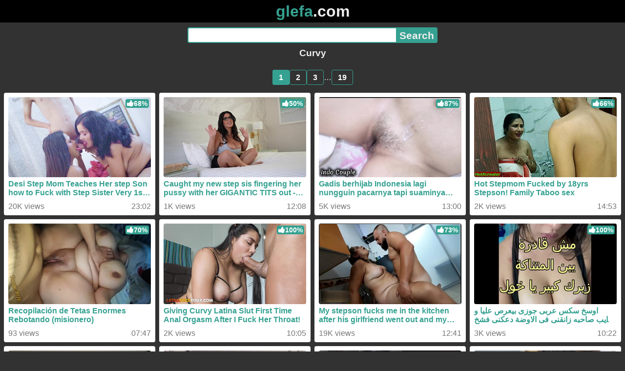

--- FILE ---
content_type: text/html; charset=utf-8
request_url: https://glefa.com/tags/curvy
body_size: 12017
content:
<!DOCTYPE html><html lang="hi"><head><meta charset="utf-8"><meta name="theme-color" content="#35a191"><meta name="viewport" content="width=device-width"><meta name="referrer" content="same-origin"><link rel="icon" href="/favicon.png" type="image/png"><title>Curvy! अश्लील वीडियो! 3GP MP4 मोबाइल सेक्स XXX पोर्नो वीडियो!</title><meta name="description" content="Curvy! 3GP पोर्न, MP4 पोर्न वीडियो, मोबाइल सेक्स वीडियो, मोबाइल XXX, मोबाइल पोर्नो! मोबाइल XXX पोर्नो!"><link rel="preconnect" href="https://cdn77-pic.xvideos-cdn.com"><style>:root {--main: #35a191;--bg-main: #323232;--bg-sub: #fff}@font-face{font-family:iconfont;src:url([data-uri])format("woff2")}i{width:1em;font-family:sans-serif,iconfont;font-style:normal;line-height:1}.i-thumbs-up:before{content:""}.i-thumbs-down:before{content:""}.i-caret-down:before{content:""}.i-user:before{content:""}*{font-family:-apple-system,BlinkMacSystemFont,avenir next,avenir,helvetica neue,helvetica,ubuntu,roboto,noto,segoe ui,arial,sans-serif}body{background-color:var(--bg-main);color:#eee;flex-direction:column;min-height:100vh;margin:0 auto;display:flex}html{line-height:1.15}ul{margin:0;padding:0;list-style:none}.compressed{text-align:center;max-width:640px;margin-left:auto;margin-right:auto}.center{text-align:center}.left{text-align:left}a{color:var(--main);text-decoration:none}a:hover{text-decoration:underline}button{cursor:pointer}button,input,textarea{font-size:100%;line-height:1.15}.content{flex:1;padding:.5rem}.grid{grid-gap:.5rem;grid-template-columns:repeat(auto-fill,minmax(300px,1fr));display:grid}.item{background-color:#fff;border-radius:4px;flex-direction:column;justify-content:space-between;padding:9px;display:flex;position:relative}.item .thumb img{border-radius:4px;width:100%;height:100%;position:absolute}.item img.lazy{width:0;height:0}.item .title{text-overflow:ellipsis;-webkit-line-clamp:2;-webkit-box-orient:vertical;margin-bottom:10px;font-weight:600;display:-webkit-box;overflow:hidden}.item .thumb{background-color:#ddd;height:0;margin-bottom:5px;padding-bottom:56.25%;position:relative}.item .info{color:#757575;justify-content:space-between;display:flex}.button{word-break:keep-all;border:1px solid #ccc;border-radius:5px;margin:2px;padding:2px 6px;text-decoration:none;display:inline-block}.tags{contain:paint;flex-flow:wrap;max-height:85px;margin:2px auto;display:flex;overflow:hidden}.tags.center{justify-content:center}#expand-tags{text-align:center;order:1}#expand-tags.ref{visibility:hidden;pointer-events:none;display:list-item;position:absolute}#expand-tags>button,#expand-tags-ref>button{min-width:1.8em}.tags-all{max-height:unset;align-items:center}.center>.tags{justify-content:center}.tags li{order:3}.chip{background-color:var(--main);color:#fff;word-break:keep-all;border:1px solid var(--main);border-radius:5px;margin:2px;padding:2px 6px;text-decoration:none;display:inline-block}.actor{font-weight:700}.chip:hover{border:1px solid #fff;text-decoration:none}.chip.twitter{background-color:#000;border-color:#000}.chip.facebook{background-color:#3a5999;border-color:#3a5999}.chip.other{color:#3e3e3e;background-color:#c8c8c8;border-color:#c8c8c8}.search-form input{border:2px solid var(--main);box-sizing:border-box;height:2rem;margin:0;padding:0;font-size:1.3rem}.search-form input[type=text]{border-right:0;border-radius:4px 0 0 4px;width:100%;min-width:0}:dir(rtl) .search-form input[type=text]{border-left:0;border-right:2px solid var(--main);border-radius:0 4px 4px 0}.search-form input[type=submit]{color:#eee;background-color:var(--main);-webkit-appearance:none;border-radius:0 4px 4px 0;padding:0 5px;font-weight:700}:dir(rtl) .search-form input[type=submit]{border-radius:4px 0 0 4px}.search-form{margin:10px}.search-form form{max-width:32rem;margin:0 auto;display:flex}.comment-form input,.comment-form textarea{border:2px solid var(--main)}.comment-form input[type=text]{border-bottom:0;border-radius:4px 4px 0 0;margin-bottom:2px}.comment-form textarea{box-sizing:border-box;border-radius:4px;width:100%}.comment-form input[type=submit]{background-color:var(--main);color:#fff;cursor:pointer;min-width:128px}.comment-form{text-align:right;background-color:#e6e6e6;border-radius:4px;margin-bottom:12px;padding:8px}.header{text-align:center}.logo{background-color:#000}.logo a{text-decoration:none}.header .logo{margin:0;padding:5px;font-size:2rem;font-weight:bolder}.header .logo .f1{color:var(--main)}.header .logo .f2{color:#eee}.header h1{color:#eee;overflow-wrap:break-word;margin:0;font-size:1.2rem}h2{text-align:center;font-size:1.2rem}.h2-wrapper{text-align:center;justify-content:center;align-items:center;gap:4px;margin:16px auto 0;display:flex}.h2-wrapper>a{font-size:1rem;font-weight:bolder}h3{text-align:center;color:#eee;margin:0 0 10px}.trending.tags{text-align:center;max-height:unset;justify-content:center}.trending a{padding:4px 6px}.video-container{width:100%;margin-bottom:1rem}.box-169{height:0;padding-bottom:56.25%;position:relative}#player,#iframe-player{width:100%;height:100%;position:absolute;inset:0}.video-container.video-js{position:unset}.video-container video,.video-container iframe,.video-container img{background-color:#000;border-radius:4px}.play-button{width:80px;height:80px;margin:auto;position:absolute;inset:0}.hidden{visibility:hidden;display:none}.video-info{align-items:center;margin-bottom:8px;display:flex}.ad-small{text-align:center;contain:paint;background-color:#454545;width:300px;height:100px;margin:8px auto}.ad-medium{text-align:center;width:100%;height:100%;margin:auto;overflow:hidden}.meta-info{flex:auto;gap:4px;display:flex}.reaction{display:flex}.reaction button{background-color:var(--bg-main);color:#fff;word-break:keep-all;border:1px solid var(--main);cursor:pointer;border-radius:5px;align-items:baseline;gap:5px;margin:4px 2px;padding:5px 8px;font-weight:700;line-height:1.1rem;text-decoration:none;display:flex}.reaction button.active{background-color:var(--main)}.description{white-space:pre-line}.fluid_video_wrapper{position:absolute!important}.video{max-width:64rem;margin:10px auto 20px}.footer{text-align:center;background-color:#000;padding:10px}.footer .links{padding-bottom:env(safe-area-inset-bottom);justify-content:center;gap:4px;font-weight:700;display:flex}.error{color:#333;text-align:center;padding:2rem}.error h1{margin-top:0}#like>i{color:#08ca08}#dislike>i{color:#f01f1f}.share{display:flex}.thumb-info{color:#fff;background-color:var(--main);direction:ltr;border-radius:4px;align-items:baseline;gap:2px;padding:1px 3px;font-size:14px;font-weight:700;display:flex;position:absolute}.rating{top:13px;right:13px}.new{top:13px;left:13px}.pagination{text-align:center;justify-content:center;gap:4px;margin:22px auto;display:flex}.pagination a,.pagination strong{border:1px solid var(--main);color:#fff;border-radius:4px;padding:6px 12px;font-weight:700}.pagination strong,.pagination a:hover{background-color:var(--main);color:#fff;border:1px solid var(--main);text-decoration:none}.comments{background-color:var(--bg-sub);border-radius:4px;width:100%;max-width:34rem;margin:0 auto 8px;padding:2px}.comment{color:var(--bg-main);background-color:#fff;border-bottom:1px dashed #ddd;margin:4px 0;display:flex}.comment:last-child{border-bottom:0}.comment-icon{text-align:center;flex-shrink:0;width:32px;height:32px;margin-top:0;margin-left:6px;font-size:2em}.comment-body{margin:0 8px}.comment-author{opacity:.4;margin-bottom:4px;font-size:.8em}#show-hidden-comments{background-color:var(--main);color:#fff;border:1px solid var(--main);cursor:pointer;align-items:baseline;gap:5px;margin:4px auto;display:flex}.comment-message{word-break:break-word;max-height:112px;overflow:hidden}.no-comments{text-align:center;color:#757575;margin:24px 0}.big-chip{cursor:pointer;border-radius:4px;align-items:baseline;gap:8px;margin:12px auto 2px;padding:5px;font-size:1.2em;font-weight:700;display:flex}#rc_switch{justify-content:center;gap:2em;margin-bottom:.4em;font-size:1.2em;font-weight:700;display:flex}#rc_switch a{color:#fff}#rc_switch a:hover{text-decoration:none}#rc_switch a.inactive{color:#999}.rest{flex-direction:column;display:flex}.related{margin-bottom:1em}</style><meta confirm="partners-house-183589"/></head><body><div class="header"><div class="logo"><a href="/" class="pop"><span class="f1">glefa</span><span class="f2">.com</span></a></div><div class="search-form"><form method="post" action="/search"><input type="text" name="q" value="" enterkeyhint="search" aria-label="Search"><input type="submit" value="Search"></form></div><h1>Curvy</h1></div><div class="content"><ul class=pagination><li><strong>1</strong></li><li><a href="/tags/curvy?page=2">2</a></li><li><a href="/tags/curvy?page=3">3</a></li><li><span class=ellipsis>…</span></li><li><a href="/tags/curvy?page=19">19</a></li></ul><ul class="grid"><li class="item"><a href="/video/desi-step-mom-teaches-her-step-son-how-to-fuck-with-step-sister-very-1st-time-step-family-awesome-threesome" class="pop" title="Desi Step Mom Teaches Her step Son how to Fuck with Step Sister Very 1st Time ( Step Family Awesome Threesome )"><div class="thumb"><img src="https://cdn77-pic.xvideos-cdn.com/videos/thumbs169ll/34/2a/9d/342a9d4dc87ff5769b8318e4281bbb54/342a9d4dc87ff5769b8318e4281bbb54.7.jpg" alt="" loading="lazy" width="320" height="180"></div><div class="title">Desi Step Mom Teaches Her step Son how to Fuck with Step Sister Very 1st Time ( Step Family Awesome Threesome )</div></a><div class="thumb-info rating"><i class="i-thumbs-up"></i>68% </div><div class="info"><div dir=ltr>20K views</div><div>23:02</div></div></li><li class="item"><a href="/video/caught-my-new-step-sis-fingering-her-pussy-with-her-gigantic-tits-out-sarah-arabic" class="pop" title="Caught my new step sis fingering her pussy with her GIGANTIC TITS out - Sarah Arabic"><div class="thumb"><img src="https://cdn77-pic.xvideos-cdn.com/videos/thumbs169ll/42/9d/ab/429dab99d441b3e0beefd95b760de94b/429dab99d441b3e0beefd95b760de94b.4.jpg" alt="" loading="lazy" width="320" height="180"></div><div class="title">Caught my new step sis fingering her pussy with her GIGANTIC TITS out - Sarah Arabic</div></a><div class="thumb-info rating"><i class="i-thumbs-up"></i>50% </div><div class="info"><div dir=ltr>1K views</div><div>12:08</div></div></li><li class="item"><a href="/video/gadis-berhijab-indonesia-lagi-nungguin-pacarnya-tapi-suaminya-pulang-ke-rumah-bokep-full-abg-abs-memek-ngentot" class="pop" title="Gadis berhijab Indonesia lagi nungguin pacarnya tapi suaminya pulang ke rumah Bokep full ABG ABS Memek Ngentot"><div class="thumb"><img src="https://cdn77-pic.xvideos-cdn.com/videos/thumbs169ll/db/08/fc/db08fc356c813e20b0501bc5edaaecab/db08fc356c813e20b0501bc5edaaecab.30.jpg" alt="" loading="lazy" width="320" height="180"></div><div class="title">Gadis berhijab Indonesia lagi nungguin pacarnya tapi suaminya pulang ke rumah Bokep full ABG ABS Memek Ngentot</div></a><div class="thumb-info rating"><i class="i-thumbs-up"></i>87% </div><div class="info"><div dir=ltr>5K views</div><div>13:00</div></div></li><li class="item"><a href="/video/hot-stepmom-fucked-by-18yrs-stepson-family-taboo-sex" class="pop" title="Hot Stepmom Fucked by 18yrs Stepson! Family Taboo sex"><div class="thumb"><img src="https://cdn77-pic.xvideos-cdn.com/videos/thumbs169ll/2b/c8/99/2bc899a5e63d8b1393f5aea7c6d44e8f/2bc899a5e63d8b1393f5aea7c6d44e8f.2.jpg" alt="" loading="lazy" width="320" height="180"></div><div class="title">Hot Stepmom Fucked by 18yrs Stepson! Family Taboo sex</div></a><div class="thumb-info rating"><i class="i-thumbs-up"></i>66% </div><div class="info"><div dir=ltr>2K views</div><div>14:53</div></div></li><li class="item"><a href="/video/recopilaci%C3%B3n-de-tetas-enormes-rebotando-misionero" class="pop" title="Recopilación de Tetas Enormes Rebotando (misionero)"><div class="thumb"><img src="https://cdn77-pic.xvideos-cdn.com/videos/thumbs169ll/14/49/98/14499825bc54eff91aef0841f5abe117/14499825bc54eff91aef0841f5abe117.23.jpg" alt="" loading="lazy" width="320" height="180"></div><div class="title">Recopilación de Tetas Enormes Rebotando (misionero)</div></a><div class="thumb-info rating"><i class="i-thumbs-up"></i>70% </div><div class="info"><div dir=ltr>93 views</div><div>07:47</div></div></li><li class="item"><a href="/video/giving-curvy-latina-slut-first-time-anal-orgasm-after-i-fuck-her-throat" class="pop" title="Giving Curvy Latina Slut First Time Anal Orgasm After I Fuck Her Throat!"><div class="thumb"><img src="https://cdn77-pic.xvideos-cdn.com/videos/thumbs169ll/c3/65/0f/c3650fbc305ebf4cbf21e691cb380bd7/c3650fbc305ebf4cbf21e691cb380bd7.30.jpg" alt="" loading="lazy" width="320" height="180"></div><div class="title">Giving Curvy Latina Slut First Time Anal Orgasm After I Fuck Her Throat!</div></a><div class="thumb-info rating"><i class="i-thumbs-up"></i>100% </div><div class="info"><div dir=ltr>2K views</div><div>10:05</div></div></li><li class="item"><a href="/video/my-stepson-fucks-me-in-the-kitchen-after-his-girlfriend-went-out-and-my-husband-had-just-left-me-horny-and-he-takes-away-my-horniness-with-a-nice-fuck-that-ended-in-squirt-porn-in-spanish" class="pop" title="My stepson fucks me in the kitchen after his girlfriend went out and my husband had just left me horny and he takes away my horniness with a nice fuck that ended in squirt - Porn in Spanish"><div class="thumb"><img src="https://cdn77-pic.xvideos-cdn.com/videos/thumbs169ll/d8/e5/5e/d8e55e59f71a628a8dc75ff3f1befd8f/d8e55e59f71a628a8dc75ff3f1befd8f.28.jpg" alt="" loading="lazy" width="320" height="180"></div><div class="title">My stepson fucks me in the kitchen after his girlfriend went out and my husband had just left me horny and he takes away my horniness with a nice fuck that ended in squirt - Porn in Spanish</div></a><div class="thumb-info rating"><i class="i-thumbs-up"></i>73% </div><div class="info"><div dir=ltr>19K views</div><div>12:41</div></div></li><li class="item"><a href="/video/%D8%A7%D9%88%D8%B3%D8%AE-%D8%B3%D9%83%D8%B3-%D8%B9%D8%B1%D8%A8%D9%89-%D8%AC%D9%88%D8%B2%D9%89-%D8%A8%D9%8A%D8%B9%D8%B1%D8%B5-%D8%B9%D9%84%D9%8A%D8%A7-%D9%88-%D8%B3%D8%A7%D9%8A%D8%A8-%D8%B5%D8%A7%D8%AD%D8%A8%D9%87-%D8%B2%D8%A7%D9%86%D9%82%D9%86%D9%89-%D9%81%D9%89-%D8%A7%D9%84%D8%A7%D9%88%D8%B6%D8%A9-%D8%AF%D8%B9%D9%83%D9%86%D9%89-%D9%81%D8%B4%D8%AE-%D9%83%D8%B3%D9%85%D9%89-%D9%86%D9%8A%D9%83-%D8%B2%D8%A8%D8%B1%D9%83-%D9%86%D8%A7%D8%B4%D9%81-%D8%A7%D9%88%D9%89-%D8%A7%D8%AD%D9%88%D9%88%D9%88%D9%88" class="pop" title="اوسخ سكس عربى جوزى بيعرص عليا و سايب صاحبه زانقنى فى الاوضة دعكنى فشخ كسمى نيك زبرك ناشف اوى احوووو"><div class="thumb"><img src="https://cdn77-pic.xvideos-cdn.com/videos/thumbs169ll/47/3e/60/473e60dadd7aa1f280ba4697651aab79/473e60dadd7aa1f280ba4697651aab79.27.jpg" alt="" loading="lazy" width="320" height="180"></div><div class="title">اوسخ سكس عربى جوزى بيعرص عليا و سايب صاحبه زانقنى فى الاوضة دعكنى فشخ كسمى نيك زبرك ناشف اوى احوووو</div></a><div class="thumb-info rating"><i class="i-thumbs-up"></i>100% </div><div class="info"><div dir=ltr>3K views</div><div>10:22</div></div></li><li class="item"><a href="/video/esposa-cachonda-es-follada-por-la-gran-polla-de-su-cu%C3%B1ado-mientra-el-marido-trabaja" class="pop" title="Esposa cachonda es follada por la gran polla de su cuñado mientra el marido trabaja."><div class="thumb"><img src="https://cdn77-pic.xvideos-cdn.com/videos/thumbs169ll/06/bb/05/06bb05286a1f6cd3d282a94aa14c0c86/06bb05286a1f6cd3d282a94aa14c0c86.3.jpg" alt="" loading="lazy" width="320" height="180"></div><div class="title">Esposa cachonda es follada por la gran polla de su cuñado mientra el marido trabaja.</div></a><div class="thumb-info rating"><i class="i-thumbs-up"></i>66% </div><div class="info"><div dir=ltr>219 views</div><div>11:08</div></div></li><li class="item"><a href="/video/why-do-you-leave-cum-inside-me-i-fuck-my-friends-stepmom-when-she-lets-me-stay-at-her-house" class="pop" title="Why Do You Leave Cum Inside Me? I Fuck My Friend&#39;s Stepmom When She Lets Me Stay at Her House"><div class="thumb"><img src="https://cdn77-pic.xvideos-cdn.com/videos/thumbs169ll/56/06/37/5606371bb0d272b423914053f160c5a2/5606371bb0d272b423914053f160c5a2.9.jpg" alt="" loading="lazy" width="320" height="180"></div><div class="title">Why Do You Leave Cum Inside Me? I Fuck My Friend&#39;s Stepmom When She Lets Me Stay at Her House</div></a><div class="thumb-info rating"><i class="i-thumbs-up"></i>71% </div><div class="info"><div dir=ltr>22K views</div><div>11:44</div></div></li><li class="item"><a href="/video/probando-el-nuevo-aro-de-luz-que-mi-hermanastra-compr%C3%B3-termina-saltando-en-mi-polla-con-su-co%C3%B1o-mojado" class="pop" title="Probando el nuevo aro de luz que mi hermanastra compró, Termina saltando en mi polla con su coño mojado"><div class="thumb"><img src="https://cdn77-pic.xvideos-cdn.com/videos/thumbs169ll/20/65/68/2065682e5024b8455d7c798f435ac352/2065682e5024b8455d7c798f435ac352.1.jpg" alt="" loading="lazy" width="320" height="180"></div><div class="title">Probando el nuevo aro de luz que mi hermanastra compró, Termina saltando en mi polla con su coño mojado</div></a><div class="thumb-info rating"><i class="i-thumbs-up"></i>100% </div><div class="info"><div dir=ltr>6K views</div><div>08:00</div></div></li><li class="item"><a href="/video/i-love-how-my-horny-stepsister-sucks-my-cock" class="pop" title="I love how my horny stepsister sucks my cock"><div class="thumb"><img src="https://cdn77-pic.xvideos-cdn.com/videos/thumbs169ll/9b/5e/13/9b5e13f84d4a29165e06c37fa3f1b78e/9b5e13f84d4a29165e06c37fa3f1b78e.12.jpg" alt="" loading="lazy" width="320" height="180"></div><div class="title">I love how my horny stepsister sucks my cock</div></a><div class="thumb-info rating"><i class="i-thumbs-up"></i>73% </div><div class="info"><div dir=ltr>10K views</div><div>10:02</div></div></li><li class="item"><a href="/video/hardcore-rough-sex-with-big-boobs-stepsister-indian-stepsis-sex" class="pop" title="Hardcore Rough Sex with Big Boobs StepSister! Indian Stepsis Sex"><div class="thumb"><img src="https://cdn77-pic.xvideos-cdn.com/videos/thumbs169ll/d9/7f/95/d97f95b899ec8035fb633dda3b605696/d97f95b899ec8035fb633dda3b605696.13.jpg" alt="" loading="lazy" width="320" height="180"></div><div class="title">Hardcore Rough Sex with Big Boobs StepSister! Indian Stepsis Sex</div></a><div class="thumb-info rating"><i class="i-thumbs-up"></i>78% </div><div class="thumb-info new">New!</div><div class="info"><div dir=ltr>30 views</div><div>20:15</div></div></li><li class="item"><a href="/video/hardcore-interracial-sex-with-busty-mexican-girl-and-muscular-black-guy-after-an-interview" class="pop" title="Hardcore interracial sex with busty Mexican girl and muscular black guy after an interview"><div class="thumb"><img src="https://cdn77-pic.xvideos-cdn.com/videos/thumbs169ll/80/ab/5f/80ab5f726ee513827d5ce20fe908297c/80ab5f726ee513827d5ce20fe908297c.26.jpg" alt="" loading="lazy" width="320" height="180"></div><div class="title">Hardcore interracial sex with busty Mexican girl and muscular black guy after an interview</div></a><div class="thumb-info rating"><i class="i-thumbs-up"></i>75% </div><div class="info"><div dir=ltr>2K views</div><div>15:49</div></div></li><li class="item"><a href="/video/gorgeous-chubby-nurse-tiffany-star-bbw-takes-a-massive-cum-sample" class="pop" title="Gorgeous Chubby Nurse Tiffany Star BBW Takes a Massive Cum Sample"><div class="thumb"><img src="https://cdn77-pic.xvideos-cdn.com/videos/thumbs169ll/e2/40/c6/e240c67729d210788bff6f53de2ca24f/e240c67729d210788bff6f53de2ca24f.20.jpg" alt="" loading="lazy" width="320" height="180"></div><div class="title">Gorgeous Chubby Nurse Tiffany Star BBW Takes a Massive Cum Sample</div></a><div class="thumb-info rating"><i class="i-thumbs-up"></i>100% </div><div class="info"><div dir=ltr>949 views</div><div>12:00</div></div></li><li class="item"><a href="/video/the-best-interracial-sex-is-with-a-busty-brunette-milf-and-a-colombian-bbc" class="pop" title="The best interracial sex is with a busty brunette MILF and a Colombian BBC"><div class="thumb"><img src="https://cdn77-pic.xvideos-cdn.com/videos/thumbs169ll/40/31/b4/4031b48e9212b1a6360150f98697b6b0/4031b48e9212b1a6360150f98697b6b0.15.jpg" alt="" loading="lazy" width="320" height="180"></div><div class="title">The best interracial sex is with a busty brunette MILF and a Colombian BBC</div></a><div class="thumb-info rating"><i class="i-thumbs-up"></i>66% </div><div class="info"><div dir=ltr>1K views</div><div>16:02</div></div></li><li class="item"><a href="/video/sexy-busty-white-bbw-slut-kandi-kobain-fucks-big-black-cock" class="pop" title="Sexy Busty  White BBW Slut Kandi Kobain Fucks Big Black Cock"><div class="thumb"><img src="https://cdn77-pic.xvideos-cdn.com/videos/thumbs169ll/af/5e/3a/af5e3a7cdeab44d76642eba5e439728a-1/af5e3a7cdeab44d76642eba5e439728a.27.jpg" alt="" loading="lazy" width="320" height="180"></div><div class="title">Sexy Busty  White BBW Slut Kandi Kobain Fucks Big Black Cock</div></a><div class="thumb-info rating"><i class="i-thumbs-up"></i>72% </div><div class="info"><div dir=ltr>30K views</div><div>03:19</div></div></li><li class="item"><a href="/video/curvy-big-natural-tits-japanese-virgin-teen-seduce-to-first-time-suck-by-classmate-after-sport-lesson-in-uncensored-jav" class="pop" title="Curvy big natural Tits japanese Virgin Teen seduce to First Time Suck by Classmate after Sport Lesson in uncensored JAV"><div class="thumb"><img src="https://cdn77-pic.xvideos-cdn.com/videos/thumbs169ll/ca/e0/1f/cae01f4ba7a243612bda4eef9c3dfd22/cae01f4ba7a243612bda4eef9c3dfd22.20.jpg" alt="" loading="lazy" width="320" height="180"></div><div class="title">Curvy big natural Tits japanese Virgin Teen seduce to First Time Suck by Classmate after Sport Lesson in uncensored JAV</div></a><div class="thumb-info rating"><i class="i-thumbs-up"></i>77% </div><div class="info"><div dir=ltr>13K views</div><div>16:29</div></div></li><li class="item"><a href="/video/i-masturbate-in-my-friend-room-we-end-up-fucking-hard" class="pop" title="I masturbate in my friend room, we end up fucking hard!"><div class="thumb"><img src="https://cdn77-pic.xvideos-cdn.com/videos/thumbs169ll/88/c3/2e/88c32e01634c35cf5a8c868d2722b1da/88c32e01634c35cf5a8c868d2722b1da.5.jpg" alt="" loading="lazy" width="320" height="180"></div><div class="title">I masturbate in my friend room, we end up fucking hard!</div></a><div class="thumb-info rating"><i class="i-thumbs-up"></i>75% </div><div class="info"><div dir=ltr>5K views</div><div>17:13</div></div></li><li class="item"><a href="/video/stepmoms-let-each-others-stepsons-swap-and-fuck-them-good-momswitch" class="pop" title="Stepmoms Let Each Other&#39;s Stepsons Swap and Fuck Them Good - Momswitch"><div class="thumb"><img src="https://cdn77-pic.xvideos-cdn.com/videos/thumbs169ll/67/24/98/672498fedf0276b7c98ec70d02d312d3/672498fedf0276b7c98ec70d02d312d3.30.jpg" alt="" loading="lazy" width="320" height="180"></div><div class="title">Stepmoms Let Each Other&#39;s Stepsons Swap and Fuck Them Good - Momswitch</div></a><div class="thumb-info rating"><i class="i-thumbs-up"></i>100% </div><div class="info"><div dir=ltr>2K views</div><div>08:13</div></div></li><li class="item"><a href="/video/hot-newly-weds-bhabi-creampie-by-jeth-ji-in-her-owen-house-hindi-audio-sex-video" class="pop" title="Hot Newly Weds Bhabi creampie by Jeth Ji in Her Owen House Hindi Audio Sex Video"><div class="thumb"><img src="https://cdn77-pic.xvideos-cdn.com/videos/thumbs169ll/58/e9/1a/58e91a4e73bbfe60f8920d9ded5439c3/58e91a4e73bbfe60f8920d9ded5439c3.30.jpg" alt="" loading="lazy" width="320" height="180"></div><div class="title">Hot Newly Weds Bhabi creampie by Jeth Ji in Her Owen House Hindi Audio Sex Video</div></a><div class="thumb-info rating"><i class="i-thumbs-up"></i>78% </div><div class="info"><div dir=ltr>273 views</div><div>16:20</div></div></li><li class="item"><a href="/video/bangbros-thicc-and-curvy-seductress-anastasia-lux-showing-off-her-big-tits-and-big-ass" class="pop" title="BANGBROS - Thicc And Curvy Seductress Anastasia Lux Showing Off Her Big Tits and Big Ass"><div class="thumb"><img src="https://cdn77-pic.xvideos-cdn.com/videos/thumbs169ll/41/e0/16/41e01601b5e47a2ed7de6f32d2610f4b/41e01601b5e47a2ed7de6f32d2610f4b.30.jpg" alt="" loading="lazy" width="320" height="180"></div><div class="title">BANGBROS - Thicc And Curvy Seductress Anastasia Lux Showing Off Her Big Tits and Big Ass</div></a><div class="thumb-info rating"><i class="i-thumbs-up"></i>77% </div><div class="info"><div dir=ltr>63K views</div><div>12:01</div></div></li><li class="item"><a href="/video/%E0%A4%A6%E0%A5%87%E0%A4%B8%E0%A5%80-%E0%A4%B8%E0%A5%8C%E0%A4%A4%E0%A5%87%E0%A4%B2%E0%A5%80-%E0%A4%AE%E0%A4%BE%E0%A4%81-%E0%A4%94%E0%A4%B0-%E0%A4%B8%E0%A5%8C%E0%A4%A4%E0%A5%87%E0%A4%B2%E0%A4%BE-%E0%A4%AC%E0%A5%87%E0%A4%9F%E0%A4%BE-%E0%A4%B8%E0%A5%87%E0%A4%95%E0%A5%8D%E0%A4%B8-%E0%A4%B8%E0%A5%8C%E0%A4%A4%E0%A5%87%E0%A4%B2%E0%A5%80-%E0%A4%AE%E0%A4%BE%E0%A4%81-%E0%A4%AC%E0%A4%BF%E0%A4%B8%E0%A5%8D%E0%A4%A4%E0%A4%B0-%E0%A4%B8%E0%A4%BE%E0%A4%9D%E0%A4%BE-%E0%A4%95%E0%A4%B0%E0%A4%A4%E0%A5%80-%E0%A4%B9%E0%A5%88-%E0%A4%AB%E0%A4%BF%E0%A4%B0-%E0%A4%B8%E0%A5%8C%E0%A4%A4%E0%A5%87%E0%A4%B2%E0%A5%87-%E0%A4%AC%E0%A5%87%E0%A4%9F%E0%A5%87-%E0%A4%95%E0%A5%87-%E0%A4%B2%E0%A4%82%E0%A4%A1-%E0%A4%95%E0%A4%BE-%E0%A4%B2%E0%A4%82%E0%A4%AC%E0%A5%87-%E0%A4%B8%E0%A4%AE%E0%A4%AF-%E0%A4%A4%E0%A4%95-%E0%A4%86%E0%A4%A8%E0%A4%82%E0%A4%A6-%E0%A4%B2%E0%A5%87%E0%A4%A4%E0%A5%80-%E0%A4%B9%E0%A5%88-%E0%A4%B8%E0%A5%87-%E0%A4%9A%E0%A5%8B%E0%A4%A6%E0%A4%A8%E0%A4%BE-%E0%A4%A8%E0%A4%B9%E0%A5%80%E0%A4%82-%E0%A4%B9%E0%A5%81%E0%A4%86-%E0%A4%AE%E0%A5%87%E0%A4%B0%E0%A5%80-%E0%A4%86%E0%A4%9C-%E0%A4%9A%E0%A5%8B%E0%A4%A6-%E0%A4%AE%E0%A5%81%E0%A4%9D%E0%A5%87-indianxxxqueen" class="pop" title="देसी सौतेली माँ और सौतेला बेटा सेक्स सौतेली माँ बिस्तर साझा करती है फिर सौतेले बेटे के लंड का लंबे समय तक आनंद लेती है से चोदना नहीं हुआ मेरी आज चोद मुझे IndianXxxQueen"><div class="thumb"><img src="https://cdn77-pic.xvideos-cdn.com/videos/thumbs169ll/a8/16/3c/a8163c97a73cecb622cbcf0529b559ec/a8163c97a73cecb622cbcf0529b559ec.4.jpg" alt="" loading="lazy" width="320" height="180"></div><div class="title">देसी सौतेली माँ और सौतेला बेटा सेक्स सौतेली माँ बिस्तर साझा करती है फिर सौतेले बेटे के लंड का लंबे समय तक आनंद लेती है से चोदना नहीं हुआ मेरी आज चोद मुझे IndianXxxQueen</div></a><div class="thumb-info rating"><i class="i-thumbs-up"></i>60% </div><div class="info"><div dir=ltr>22K views</div><div>13:59</div></div></li><li class="item"><a href="/video/bangbros-milf-alison-tyler-shows-off-her-36f-big-tits-and-fucks" class="pop" title="BANGBROS - MILF Alison Tyler Shows Off Her 36F Big Tits and Fucks"><div class="thumb"><img src="https://cdn77-pic.xvideos-cdn.com/videos/thumbs169ll/1d/c6/b1/1dc6b116005907206817de7d82c8ae46/1dc6b116005907206817de7d82c8ae46.6.jpg" alt="" loading="lazy" width="320" height="180"></div><div class="title">BANGBROS - MILF Alison Tyler Shows Off Her 36F Big Tits and Fucks</div></a><div class="thumb-info rating"><i class="i-thumbs-up"></i>76% </div><div class="info"><div dir=ltr>42K views</div><div>12:01</div></div></li><li class="item"><a href="/video/bangbros-thicc-pawg-lily-sincere-taking-dick-like-a-champ" class="pop" title="BANGBROS - Thicc PAWG Lily Sincere Taking Dick Like A Champ"><div class="thumb"><img src="https://cdn77-pic.xvideos-cdn.com/videos/thumbs169ll/7b/ad/6a/7bad6ab3e318421adab462457eccac66/7bad6ab3e318421adab462457eccac66.1.jpg" alt="" loading="lazy" width="320" height="180"></div><div class="title">BANGBROS - Thicc PAWG Lily Sincere Taking Dick Like A Champ</div></a><div class="thumb-info rating"><i class="i-thumbs-up"></i>71% </div><div class="info"><div dir=ltr>33K views</div><div>12:00</div></div></li><li class="item"><a href="/video/curvy-bbw-latina-plus-size-model-rough-pounded-in-amateur-casting-call" class="pop" title="Curvy BBW Latina Plus Size Model Rough Pounded In Amateur Casting Call"><div class="thumb"><img src="https://cdn77-pic.xvideos-cdn.com/videos/thumbs169ll/15/c3/bb/15c3bb0fbf39a910daaa15b9c50f5124/15c3bb0fbf39a910daaa15b9c50f5124.30.jpg" alt="" loading="lazy" width="320" height="180"></div><div class="title">Curvy BBW Latina Plus Size Model Rough Pounded In Amateur Casting Call</div></a><div class="thumb-info rating"><i class="i-thumbs-up"></i>100% </div><div class="info"><div dir=ltr>1K views</div><div>10:34</div></div></li><li class="item"><a href="/video/rioc-se-folla-a-su-hermanastra-antes-de-que-entre-al-ba%C3%B1o" class="pop" title="Rioc se folla a su Hermanastra antes de que entre al baño"><div class="thumb"><img src="https://cdn77-pic.xvideos-cdn.com/videos/thumbs169ll/fb/77/60/fb7760bcc13de34e3956cf35fb19b58f/fb7760bcc13de34e3956cf35fb19b58f.9.jpg" alt="" loading="lazy" width="320" height="180"></div><div class="title">Rioc se folla a su Hermanastra antes de que entre al baño</div></a><div class="thumb-info rating"><i class="i-thumbs-up"></i>66% </div><div class="info"><div dir=ltr>4K views</div><div>11:47</div></div></li><li class="item"><a href="/video/%E0%A4%B9%E0%A5%89%E0%A4%9F-%E0%A4%87%E0%A4%82%E0%A4%A1%E0%A4%BF%E0%A4%AF%E0%A4%A8-%E0%A4%AD%E0%A4%BE%E0%A4%AD%E0%A5%80-%E0%A4%A8%E0%A5%87-%E0%A4%A6%E0%A5%87%E0%A4%B5%E0%A4%B0-%E0%A4%95%E0%A5%8B-%E0%A4%95%E0%A4%82%E0%A4%AC%E0%A4%B2-%E0%A4%95%E0%A5%87-%E0%A4%85%E0%A4%82%E0%A4%A6%E0%A4%B0-%E0%A4%85%E0%A4%AA%E0%A4%A8%E0%A4%BE-%E0%A4%AC%E0%A4%A1%E0%A4%BC%E0%A4%BE-%E0%A4%B2%E0%A4%82%E0%A4%A1-%E0%A4%B9%E0%A4%BF%E0%A4%B2%E0%A4%BE%E0%A4%A4%E0%A5%87-%E0%A4%B9%E0%A5%81%E0%A4%8F-%E0%A4%AA%E0%A4%95%E0%A4%A1%E0%A4%BC-%E0%A4%B2%E0%A4%BF%E0%A4%AF%E0%A4%BE" class="pop" title="हॉट इंडियन भाभी ने देवर को कंबल के अंदर अपना बड़ा लंड हिलाते हुए पकड़ लिया"><div class="thumb"><img src="https://cdn77-pic.xvideos-cdn.com/videos/thumbs169ll/22/5d/7e/225d7e1df0ae6f0b0676126d6d8b8597/225d7e1df0ae6f0b0676126d6d8b8597.30.jpg" alt="" loading="lazy" width="320" height="180"></div><div class="title">हॉट इंडियन भाभी ने देवर को कंबल के अंदर अपना बड़ा लंड हिलाते हुए पकड़ लिया</div></a><div class="thumb-info rating"><i class="i-thumbs-up"></i>61% </div><div class="info"><div dir=ltr>10K views</div><div>11:28</div></div></li><li class="item"><a href="/video/i-fuck-my-boyfriends-best-friend-like-a-whore-and-make-him-cum-in-my-tasty-ass-alejandra-palacios" class="pop" title="I FUCK MY BOYFRIEND&#39;S BEST FRIEND LIKE A WHORE AND MAKE HIM CUM IN MY TASTY ASS - ALEJANDRA PALACIOS"><div class="thumb"><img src="https://cdn77-pic.xvideos-cdn.com/videos/thumbs169ll/d2/fe/84/d2fe84a97507d94ab5258b5904b01b08/d2fe84a97507d94ab5258b5904b01b08.12.jpg" alt="" loading="lazy" width="320" height="180"></div><div class="title">I FUCK MY BOYFRIEND&#39;S BEST FRIEND LIKE A WHORE AND MAKE HIM CUM IN MY TASTY ASS - ALEJANDRA PALACIOS</div></a><div class="thumb-info rating"><i class="i-thumbs-up"></i>88% </div><div class="info"><div dir=ltr>5K views</div><div>13:20</div></div></li><li class="item"><a href="/video/hard-anal-with-creampie-first-time-my-girlfriend-lets-me-penetrate-her-tight-ass-yasmina-khan" class="pop" title="HARD ANAL With CREAMPIE! First Time My Girlfriend Lets Me Penetrate Her Tight Ass - Yasmina Khan"><div class="thumb"><img src="https://cdn77-pic.xvideos-cdn.com/videos/thumbs169ll/81/73/ff/8173ffec707f221d40a0d85d2f801447/8173ffec707f221d40a0d85d2f801447.16.jpg" alt="" loading="lazy" width="320" height="180"></div><div class="title">HARD ANAL With CREAMPIE! First Time My Girlfriend Lets Me Penetrate Her Tight Ass - Yasmina Khan</div></a><div class="thumb-info rating"><i class="i-thumbs-up"></i>55% </div><div class="info"><div dir=ltr>3K views</div><div>12:52</div></div></li><li class="item"><a href="/video/bangbros-maserati-xxx-gets-her-36-hh-big-tits-fucked-by-stallion" class="pop" title="BANGBROS - Maserati XXX Gets Her 36 HH Big Tits Fucked By Stallion"><div class="thumb"><img src="https://cdn77-pic.xvideos-cdn.com/videos/thumbs169ll/43/8f/b8/438fb89765d6761a1b262a73b40f0a87/438fb89765d6761a1b262a73b40f0a87.18.jpg" alt="" loading="lazy" width="320" height="180"></div><div class="title">BANGBROS - Maserati XXX Gets Her 36 HH Big Tits Fucked By Stallion</div></a><div class="thumb-info rating"><i class="i-thumbs-up"></i>78% </div><div class="info"><div dir=ltr>44K views</div><div>11:56</div></div></li><li class="item"><a href="/video/desi-hot-and-sexy-school-girl-hardcore-anal-sex-with-her-teacher-hindi-audio" class="pop" title="Desi Hot and Sexy School Girl Hardcore anal sex with her teacher ( Hindi Audio )"><div class="thumb"><img src="https://cdn77-pic.xvideos-cdn.com/videos/thumbs169ll/65/82/0d/65820d2cc1b0292d73f9296f0f7c8acd/65820d2cc1b0292d73f9296f0f7c8acd.5.jpg" alt="" loading="lazy" width="320" height="180"></div><div class="title">Desi Hot and Sexy School Girl Hardcore anal sex with her teacher ( Hindi Audio )</div></a><div class="thumb-info rating"><i class="i-thumbs-up"></i>55% </div><div class="info"><div dir=ltr>11K views</div><div>23:37</div></div></li></ul><ul class=pagination><li><strong>1</strong></li><li><a href="/tags/curvy?page=2">2</a></li><li><a href="/tags/curvy?page=3">3</a></li><li><span class=ellipsis>…</span></li><li><a href="/tags/curvy?page=19">19</a></li></ul></div><div><h2>Trending</h2><ul class="trending tags" id="recent"><li><a href="/video/husband-offces-wife-xxx-chines" class="chip" title="Husband Offces Wife XXX Chines">Husband Offces Wife XXX Chines</a></li><li><a href="/video/one-girl-two-boys-fucking" class="chip" title="One Girl Two Boys Fucking">One Girl Two Boys Fucking</a></li><li><a href="/video/pov-sex-videos" class="chip" title="Pov Sex Videos">Pov Sex Videos</a></li><li><a href="/video/lao-girl" class="chip" title="Lao Girl">Lao Girl</a></li><li><a href="/video/%D8%B3%D9%83%D8%B3-%D9%86%D9%8A%D9%83-%D8%A8%D9%86%D8%A7%D8%AA-%D8%AA%D8%B1%D9%83%D9%8A%D8%A7" class="chip" title="سكس نيك بنات تركيا">سكس نيك بنات تركيا</a></li><li><a href="/video/mom-and-son-very-hot-sex-video" class="chip" title="Mom and Son Very Hot Sex Video">Mom and Son Very Hot Sex Video</a></li><li><a href="/video/%D9%82%D8%B0%D9%81-%D8%AF%D8%A7%D8%AE%D9%84-%D8%A7%D9%84%D9%83%D8%B3-%D9%88%D8%AE%D8%B1%D9%88%D8%AC-%D8%A7%D9%84%D9%85%D9%86%D9%8A" class="chip" title="قذف داخل الكس وخروج المني">قذف داخل الكس وخروج المني</a></li><li><a href="/video/huge-cum-shot-3d" class="chip" title="Huge Cum Shot 3D">Huge Cum Shot 3D</a></li><li><a href="/video/cum-in-ass" class="chip" title="Cum in Ass">Cum in Ass</a></li><li><a href="/video/%D8%B3%DA%A9%D8%B3%DB%8C-%D8%AC%D8%AF%DB%8C%D8%AF" class="chip" title="سکسی جدید">سکسی جدید</a></li><li><a href="/video/dana-al-otaibi" class="chip" title="Dana Al Otaibi">Dana Al Otaibi</a></li><li><a href="/video/la-farmosa" class="chip" title="La Farmosa">La Farmosa</a></li><li><a href="/video/%D8%B7%D8%B7%D8%B7%D8%B2" class="chip" title="طططز">طططز</a></li><li><a href="/video/%E0%A4%A8%E0%A5%87%E0%A4%AA%E0%A4%BE%E0%A4%B2-%E0%A4%95%E0%A5%80-%E0%A4%9B%E0%A5%8B%E0%A4%9F%E0%A5%80-%E0%A4%B8%E0%A5%80-%E0%A4%B2%E0%A4%A1%E0%A4%BC%E0%A4%95%E0%A4%BF%E0%A4%AF%E0%A5%8B%E0%A4%82-%E0%A4%95%E0%A5%80-%E0%A4%9B%E0%A5%81%E0%A4%A1%E0%A4%BC%E0%A4%BE%E0%A4%88" class="chip" title="नेपाल की छोटी सी लड़कियों की छुड़ाई">नेपाल की छोटी सी लड़कियों की छुड़ाई</a></li><li><a href="/video/%D9%86%D9%8A%D9%83-%D8%A7%D9%85%D9%87%D8%A7%D8%AA-%D8%A7%D9%81%D9%84%D8%A7%D9%85-%D8%B3%D9%83%D8%B3" class="chip" title="نيك امهات افلام سكس">نيك امهات افلام سكس</a></li><li><a href="/video/%D8%A8%DA%86%DB%8C%D8%A7%DA%BA-%D8%AF%DB%8C-%D9%BE%DA%BE%D9%88%D8%AF%DB%8C-%D8%AC%D9%88-%D8%AE%D9%88%D9%86-%D8%A8%DA%86%DB%8C%D8%A7%DA%BA-%D8%AF%DB%8C" class="chip" title="بچیاں دی پھودی جو خون بچیاں دی">بچیاں دی پھودی جو خون بچیاں دی</a></li><li><a href="/video/kavita-teacher-ki-chudai" class="chip" title="Kavita Teacher Ki Chudai">Kavita Teacher Ki Chudai</a></li><li><a href="/video/hump-xxx-videos" class="chip" title="Hump XXX Videos">Hump XXX Videos</a></li><li><a href="/video/husband-and-wife-fucking" class="chip" title="Husband and Wife Fucking">Husband and Wife Fucking</a></li><li><a href="/video/stepmom-giving-bothbothvideoc" class="chip" title="Stepmom Giving Bothbothvideoc">Stepmom Giving Bothbothvideoc</a></li></ul><br></div><div class="footer"><div class="links"><a href="/">Home</a> • <a href="/tags">Tags</a> •<a href="/terms" rel="nofollow">DMCA</a> • <a href="/terms" rel="nofollow">18 U.S.C. 2257</a></div></div><script>!function(){"use strict";const t=document.getElementById("copy");t&&t.addEventListener("click",function(e){navigator.share?navigator.share({url:t.dataset.href}).then(()=>{}):navigator.clipboard.writeText(t.dataset.href).then(e=>t.innerText="Link copied!"),e.preventDefault()});let o=document.getElementById("player");(o=o&&"DIV"===o.tagName?o.firstChild:o)&&"VIDEO"===o.tagName&&(o.muted="1"===(window.localStorage.getItem("muted")||"0"),o.volume=window.localStorage.getItem("volume")||1,o.addEventListener("volumechange",function(){window.localStorage.setItem("muted",o.muted?"1":"0"),window.localStorage.setItem("volume",o.volume)}),(c=document.createElement("link")).rel="canonical",c.href="https://"+atob(o.dataset.d)+location.pathname.replace(/\/+$/,""),document.head.appendChild(c));let i=!1;if(!!document.querySelector(".reaction")){let t=parseInt(o.dataset.id);document.getElementById("like").addEventListener("click",function(){i||(navigator.sendBeacon("/api/reaction",JSON.stringify({id:t,reaction:1})),document.getElementById("like").classList.add("active"),i=!0)}),document.getElementById("dislike").addEventListener("click",function(){i||(navigator.sendBeacon("/api/reaction",JSON.stringify({id:t,reaction:-1})),document.getElementById("dislike").classList.add("active"),i=!0)});var c=o.dataset.sampleRate||0,l=o.dataset.sampleDomain||"";if(Math.random()<c){var c=window.location.pathname.split("/"),m={id:t},c=decodeURI(c[c.length-1]);"false"===o.dataset.o&&Array.from(c).length<55&&(m.slug=c);let e="/api/hit";0<l.length&&(m.domain=window.location.hostname,e="https://"+l+e),navigator.sendBeacon(e,JSON.stringify(m))}let d=document.getElementById("comment-submit-button"),e=(d.addEventListener("click",function(e){var t=document.getElementById("comment-form-form"),t=new FormData(t),n=(t.append("check","check"),new XMLHttpRequest);n.addEventListener("load",function(){d.value="✓ Sent!",document.getElementById("comment-message").value=""}),n.open("POST","/api/comments"),n.send(t),e.preventDefault()}),document.getElementById("show-hidden-comments")),n=(e&&e.addEventListener("click",function(){document.getElementById("hidden-comments").classList.remove("hidden"),e.remove()}),document.getElementById("more-related"));n&&n.addEventListener("click",function(){document.querySelectorAll(".item.hidden").forEach(e=>{e.classList.remove("hidden")}),n.remove()}),window.addEventListener("DOMContentLoaded",()=>{{let n=document.querySelectorAll(".tags")[0];if(n){let t=document.getElementById("expand-tags");t.addEventListener("click",function(e){n.style.maxHeight="100%",t.classList.add("hidden"),e.preventDefault()});var d=document.getElementById("expand-tags").getBoundingClientRect().width,a=n.getBoundingClientRect();let e=null;for(const i of n.querySelectorAll("li")){var o=i.getBoundingClientRect();if((o.top+o.bottom)/2>a.bottom){o=e.getBoundingClientRect();a.right-o.right<d&&(e.style.order="2"),t.classList.remove("ref");break}(e=i).style.order="0"}}}});let a=document.getElementById("rc_switch");a.addEventListener("click",function(e){"A"===e.target.tagName&&(-1<e.target.href.indexOf("#comments")&&(document.getElementById("comments").classList.remove("hidden"),document.getElementById("comments").style.order="-1",document.getElementById("related").style.order="1",e.target.classList.remove("inactive"),a.childNodes[0].childNodes[0].classList.add("inactive")),-1<e.target.href.indexOf("#related"))&&(document.getElementById("comments").style.order="1",document.getElementById("related").style.order="-1",e.target.classList.remove("inactive"),a.childNodes[1].childNodes[0].classList.add("inactive")),e.preventDefault()})}}();</script><script>new Image().src = "//counter.yadro.ru/hit?r" +
        escape(document.referrer) + ((typeof (screen) == "undefined") ? "" :
            ";s" + screen.width + "*" + screen.height + "*" + (screen.colorDepth ?
            screen.colorDepth : screen.pixelDepth)) + ";u" + escape(document.URL) +
        ";h" + escape(document.title.substring(0, 150)) +
        ";" + Math.random();</script><script defer src="https://static.cloudflareinsights.com/beacon.min.js/vcd15cbe7772f49c399c6a5babf22c1241717689176015" integrity="sha512-ZpsOmlRQV6y907TI0dKBHq9Md29nnaEIPlkf84rnaERnq6zvWvPUqr2ft8M1aS28oN72PdrCzSjY4U6VaAw1EQ==" data-cf-beacon='{"version":"2024.11.0","token":"69dfacf134ac4ca7b7119d166437f468","r":1,"server_timing":{"name":{"cfCacheStatus":true,"cfEdge":true,"cfExtPri":true,"cfL4":true,"cfOrigin":true,"cfSpeedBrain":true},"location_startswith":null}}' crossorigin="anonymous"></script>
</body></html>